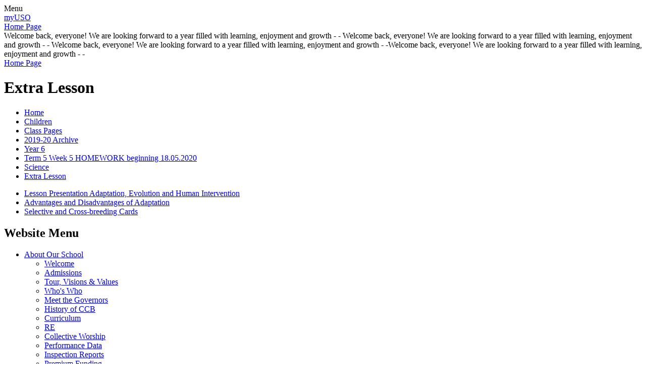

--- FILE ---
content_type: text/html; charset=utf-8
request_url: https://www.ccbprimary.co.uk/extra-lesson/
body_size: 26823
content:

<!DOCTYPE html>

            <!--[if IE 6]><html class="lt-ie10 lt-ie9 lt-ie8 lt-ie7 ie6 ie responsive" lang="en"><![endif]-->
            <!--[if IE 7]><html class="lt-ie10 lt-ie9 lt-ie8 ie7 ie responsive" lang="en"><![endif]-->
            <!--[if IE 8]><html class="lt-ie10 lt-ie9 ie8 ie responsive" lang="en"><![endif]-->
            <!--[if IE 9]><html class="lt-ie10 ie9 ie responsive" lang="en"><![endif]-->
            <!--[if gt IE 9]><!--><html class="responsive" lang="en"><!--<![endif]-->
            
    <head>
        <meta charset="utf-8">
        <meta http-equiv="X-UA-Compatible" content="IE=edge,chrome=1">
        <meta name="viewport" content="width=device-width, initial-scale=1, user-scalable=no, minimal-ui">
        <meta name="keywords" content="Christ Church Bentinck CE Primary School">
        <meta name="description" content="Christ Church Bentinck CE Primary School">

        <title>Extra Lesson | Christ Church Bentinck CE Primary School</title>

        




  <link rel="stylesheet" href="https://primarysite-prod-sorted.s3.amazonaws.com/static/7.0.4/gen/presenter_prologue_css.7b7812f9.css" type="text/css">




<style type="text/css">
  .ps_primarysite-editor_panel-site-coloured-content {
    background-color: #fff!important;
  }
</style>


  <link rel="stylesheet" href="https://primarysite-prod-sorted.s3.amazonaws.com/static/7.0.4/gen/all-site-icon-choices.034951b5.css" type="text/css">



        
        <link rel="shortcut icon" href="https://primarysite-prod.s3.amazonaws.com/theme/ChristChurchBentinckCofEPrimarySchoolLondon/favicon.ico">
        <link rel="apple-touch-icon" href="https://primarysite-prod.s3.amazonaws.com/theme/ChristChurchBentinckCofEPrimarySchoolLondon/apple-touch-icon-precomposed.png">
        <link rel="apple-touch-icon-precomposed" href="https://primarysite-prod.s3.amazonaws.com/theme/ChristChurchBentinckCofEPrimarySchoolLondon/apple-touch-icon-precomposed.png">
        
        <meta name="application-name" content="Christ Church Bentinck CE Primary School">
        <meta name="msapplication-TileColor" content="#273d76">
        <meta name="msapplication-TileImage" content="https://primarysite-prod.s3.amazonaws.com/theme/ChristChurchBentinckCofEPrimarySchoolLondon/metro-icon.png">

        
        <link rel="stylesheet" type="text/css" href="https://primarysite-prod.s3.amazonaws.com/theme/ChristChurchBentinckCofEPrimarySchoolLondon/style-global.css">
        <link rel="stylesheet" type="text/css" media="(min-width: 981px)" href="https://primarysite-prod.s3.amazonaws.com/theme/ChristChurchBentinckCofEPrimarySchoolLondon/style.css">
        <link rel="stylesheet" type="text/css" media="(max-width: 980px)" href="https://primarysite-prod.s3.amazonaws.com/theme/ChristChurchBentinckCofEPrimarySchoolLondon/style-responsive.css">

      
				
        <link href='https://fonts.googleapis.com/css?family=Raleway:400,700' rel='stylesheet' type='text/css'>
      
        

        

<script>
  // This is the first instance of `window.psProps`, so if these values are removed, make sure
  // `window.psProps = {};` is still there because it's used in other places.
  window.psProps = {
    lazyLoadFallbackScript: 'https://primarysite-prod-sorted.s3.amazonaws.com/static/7.0.4/gen/lazy_load.1bfa9561.js',
    picturefillScript: 'https://primarysite-prod-sorted.s3.amazonaws.com/static/7.0.4/gen/picturefill.a26ebc92.js'
  };
</script>


  <script type="text/javascript" src="https://primarysite-prod-sorted.s3.amazonaws.com/static/7.0.4/gen/presenter_prologue_js.cfb79a3d.js"></script>


<script type="text/javascript">
  function ie() {
    for (var v = 3, el = document.createElement('b'), all = el.all || [];
      el.innerHTML = '<!--[if gt IE ' + (++v) + ']><i><![endif]-->', all[0]; );
    return v > 4 ? v : document.documentMode;
  }

  $(function() {
    switch (ie()) {
      case 10:
        ps.el.html.addClass('ie10');
      case 9:
      case 8:
        ps.el.body.prepend(
          '<div class="unsupported-browser">' +
            '<span class="warning-logo">&#xe00a; </span>' +
            'This website may not display correctly as you are using an old version of ' +
            'Internet Explorer. <a href="/primarysite/unsupported-browser/">More info</a>' +
          '</div>');
        break;
    }
  });
</script>

<script type="text/javascript">
  $(function() {
    ps.el.body
      .data('social_media_url', 'https://social.secure-primarysite.net/site/christchurchbentinckcofeprimaryschoollondon/')
      .data('social_media_api', 'https://social.secure-primarysite.net/api/site-connected/christchurchbentinckcofeprimaryschoollondon/')
      .data('STATIC_URL', 'https://primarysite-prod-sorted.s3.amazonaws.com/static/7.0.4/')
      .data('site_width', 880)
      .data('news_width', 692)
      .data('csrf_token', 'P235BJeQaAXc7SezNu7TOGNbY9V0JP27zlfmW9eChoe3OYWnldqpjuaCkOMPvH92')
      .data('disable_right_click', 'True')
      .data('normalize_css', 'https://primarysite-prod-sorted.s3.amazonaws.com/static/7.0.4/gen/normalize_css.7bf5a737.css')
      .data('ck_editor_counterbalances', 'https://primarysite-prod-sorted.s3.amazonaws.com/static/7.0.4/gen/ck_editor_counterbalances.2519b40e.css')
      .data('basic_site', false)
      // Seasonal Effects
      .data('include_seasonal_effects', '')
      .data('show_seasonal_effects_on_page', '')
      .data('seasonal_effect', '18')
      .data('can_enable_seasonal_effects', 'True')
      .data('seasonal_effect_active', 'False')
      .data('disablePicturesBlock', false)
      .data('hasNewCookiePopup', true);

    if (document.documentElement.dataset.userId) {
      window.updateCsrf();
    }
  });
</script>


<script>

function recaptchaCallback() {
    grecaptcha.ready(function() {
        var grecaptcha_execute = function(){
    grecaptcha.execute('6LcHwgAiAAAAAJ6ncdKlMyB1uNoe_CBvkfgBiJz1', {action: 'homepage'}).then(function(token) {
        document.querySelectorAll('input.django-recaptcha-hidden-field').forEach(function (value) {
            value.value = token;
        });
        return token;
    })
};
grecaptcha_execute()
setInterval(grecaptcha_execute, 120000);


    });
  };
</script>






    </head>

    <body>

        

        <div class="responsive-bar visible-small">
            <span class="navbar-toggle website-navbar-toggle visible-small" data-nav="website"></span>
            <span class="navigation-bar-title">Menu</span>
        </div>

        <div class="container">
            <div class="inner-container">

              	
       					 <a class="my-uso graphical-links" href="https://my.uso.im/ccbprimary" target="_blank">myUSO</a>
              
              	<header class="responsive-header">
                    
                    <a href="/" class="home-link" title="Home Page">Home Page</a>

                    
                </header>
              
              
              
              	
                <section class="scrolling-banner medium">
                    <span>Welcome back, everyone! We are looking forward to a year filled with learning, enjoyment and growth - - Welcome back, everyone! We are looking forward to a year filled with learning, enjoyment and growth - - Welcome back, everyone!  We are looking forward to a year filled with learning, enjoyment and growth - -Welcome back, everyone! We are looking forward to a year filled with learning, enjoyment and growth  - -</span>
                </section>
             
              
              	
                 <section class="home-slideshow responsive-slideshow">
                    

<script type="text/javascript">
  var slideshows = (slideshows || []).concat({"home-slideshow": {"autoplay": 4, "identifier": "home-slideshow", "images": [{"image": "https://primarysite-prod-sorted.s3.amazonaws.com/christchurchbentinckcofeprimaryschoollondon/UploadedImage/c257959145f940318c9cf84b82050d09_1x1.jpeg"}, {"image": "https://primarysite-prod-sorted.s3.amazonaws.com/christchurchbentinckcofeprimaryschoollondon/UploadedImage/b899f724-0d8e-4ede-abf0-ca3f920a8096_1x1.jpeg"}, {"image": "https://primarysite-prod-sorted.s3.amazonaws.com/christchurchbentinckcofeprimaryschoollondon/UploadedImage/b8cd3205-91ed-46ce-98ec-8d229bf4a87c_1x1.jpeg"}, {"image": "https://primarysite-prod-sorted.s3.amazonaws.com/christchurchbentinckcofeprimaryschoollondon/UploadedImage/bd9db292-f993-4b1a-8fe8-0a6b50d3b2ad_1x1.jpeg"}, {"image": "https://primarysite-prod-sorted.s3.amazonaws.com/christchurchbentinckcofeprimaryschoollondon/UploadedImage/319ff81a-d85f-41f9-a1e5-6081ae0f94a0_1x1.jpeg"}, {"image": "https://primarysite-prod-sorted.s3.amazonaws.com/christchurchbentinckcofeprimaryschoollondon/UploadedImage/cf10cc71-45c1-4c58-bfbf-a5b32097a0ab_1x1.jpeg"}, {"image": "https://primarysite-prod-sorted.s3.amazonaws.com/christchurchbentinckcofeprimaryschoollondon/UploadedImage/cc71d971-9885-49f5-9fbf-7660ed1cd405_1x1.jpeg"}, {"image": "https://primarysite-prod-sorted.s3.amazonaws.com/christchurchbentinckcofeprimaryschoollondon/UploadedImage/62535962-857a-4ae6-982e-8928bf2beb48_1x1.jpeg"}], "is_fullscreen": false, "show_on_mobile": true, "slideshow_description": ""}});
</script>


  
    <script async type="text/javascript" src="https://primarysite-prod-sorted.s3.amazonaws.com/static/7.0.4/gen/responsive_slideshow.23d621a3.js"></script>
  


                 </section>
                 <div class="home-slideshow-mask"></div>

								
              
                
                <!-- <section class="motto"></section> -->
                   
                <header class="main-header">
                    
                    <a href="/" class="home-link" title="Home Page">Home Page</a>

                    
                </header>

                <div class="content-container">
                    <h1 class="page-title">Extra Lesson</h1>

                    <ul class="breadcrumbs small">
                        <li><a href="/">Home</a></li>

<li><a href="/topic/children">Children</a></li>

<li><a href="/class-pages/">Class Pages</a></li>

<li><a href="/class-pages-archive-2019-2020/">2019-20 Archive</a></li>

<li><a href="/year-6-5/">Year 6</a></li>

<li><a href="/term-5-week-5-homework-beginning-18052020-3/">Term 5 Week 5 HOMEWORK beginning 18.05.2020</a></li>

<li><a href="/science-25/">Science</a></li>

<li><a href="/extra-lesson/">Extra Lesson</a></li>


                    </ul>

                    
    <div class="one-col-layout">
<div class="column-one">
<div class="ps_content_type_documents">
<div class="ps_rendered-documents">
  

  <ul class="inline-icon-compact ps_element-icon-small-stacked">
    
      <li>
        <span class="icon-image pdf document-icon"></span>

        
          <a href="https://primarysite-prod-sorted.s3.amazonaws.com/christchurchbentinckcofeprimaryschoollondon/UploadedDocument/51c78834383a4c1db9bcbbb351f1d7bd/lesson-presentation-adaptation-evolution-and-human-intervention.pdf">
        
          Lesson Presentation Adaptation, Evolution and Human Intervention
        </a>
      </li>
    
      <li>
        <span class="icon-image pdf document-icon"></span>

        
          <a href="https://primarysite-prod-sorted.s3.amazonaws.com/christchurchbentinckcofeprimaryschoollondon/UploadedDocument/9266931cb12c44fb8c07ce8b867ba014/advantages-and-disadvantages-of-adaptation.pdf">
        
          Advantages and Disadvantages of Adaptation
        </a>
      </li>
    
      <li>
        <span class="icon-image pdf document-icon"></span>

        
          <a href="https://primarysite-prod-sorted.s3.amazonaws.com/christchurchbentinckcofeprimaryschoollondon/UploadedDocument/5a374c6957644045bc899f748690f1de/selective-and-cross-breeding-cards.pdf">
        
          Selective and Cross-breeding Cards
        </a>
      </li>
    
  </ul>
</div>
</div>
</div>
</div>


                </div>

                <nav class="main-nav mobile-nav small">
                    <span class="close-mobile-nav" data-nav="website"></span>
                    <h2 class="ps_mobile-header">Website Menu</h2>

                    <ul>
                        
    <li class="ps_nav-top-level  ps_submenu ps_topic_link ps_topic_slug_about-our-school "><a href="/topic/about-our-school" >About Our School</a><ul>
    <li class=" ps_page_link ps_page_slug_welcome "><a href="/welcome/" >Welcome</a></li>


    <li class=" ps_page_link ps_page_slug_admissions "><a href="/admissions/" >Admissions</a></li>


    <li class=" ps_page_link ps_page_slug_tour-visions-values "><a href="/tour-visions-values/" >Tour, Visions &amp; Values</a></li>


    <li class=" ps_page_link ps_page_slug_whos-who "><a href="/whos-who/" >Who&#x27;s Who</a></li>


    <li class=" ps_page_link ps_page_slug_meet-the-governors "><a href="/meet-the-governors/" >Meet the Governors</a></li>


    <li class=" ps_page_link ps_page_slug_history-of-ccb "><a href="/history-of-ccb/" >History of CCB</a></li>


    <li class=" ps_page_link ps_page_slug_curriculum "><a href="/curriculum/" >Curriculum</a></li>


    <li class=" ps_page_link ps_page_slug_re-87 "><a href="/re-87/" >RE</a></li>


    <li class=" ps_page_link ps_page_slug_collective-worship "><a href="/collective-worship/" >Collective Worship</a></li>


    <li class=" ps_page_link ps_page_slug_performance-data "><a href="/performance-data/" >Performance Data</a></li>


    <li class=" ps_page_link ps_page_slug_inspection-reports "><a href="/inspection-reports/" >Inspection Reports</a></li>


    <li class=" ps_page_link ps_page_slug_premium-funding "><a href="/premium-funding/" >Premium Funding</a></li>


    <li class=" ps_page_link ps_page_slug_policies "><a href="/policies/" >Policies</a></li>


    <li class=" ps_page_link ps_page_slug_safeguarding-1 "><a href="/safeguarding-1/" >Safeguarding</a></li>


    <li class=" ps_page_link ps_page_slug_send "><a href="/send/" >SEND</a></li>


    <li class=" ps_page_link ps_page_slug_data-protection "><a href="/data-protection/" >Data Protection</a></li>


    <li class=" ps_page_link ps_page_slug_financial-information "><a href="/financial-information/" >Financial Information</a></li>


    <li class=" ps_page_link ps_page_slug_contact-details "><a href="/contact-details/" >Contact Details</a></li>

</ul></li>


                      	<li class="quick-link-1"><a href="/contact-details/">Contact Details</a><li>
                        
    <li class="ps_nav-top-level  ps_submenu ps_topic_link ps_topic_slug_parents "><a href="/topic/parents" >Parents</a><ul>
    <li class=" ps_page_link ps_page_slug_newsletters "><a href="/stream/newsletters/full/1/-//" >Newsletters</a></li>


    <li class=" ps_page_link ps_page_slug_attendance "><a href="/attendance/" >Attendance</a></li>


    <li class=" ps_page_link ps_page_slug_calendar-term-dates "><a href="/calendar-term-dates/" >Calendar Term Dates</a></li>


    <li class=" ps_page_link ps_page_slug_calendar "><a href="/diary/grid/" >Calendar</a></li>


    <li class=" ps_page_link ps_page_slug_timings-of-the-school-day "><a href="/timings-of-the-school-day/" >Timings of the School Day </a></li>


    <li class=" ps_page_link ps_page_slug_ccb-school-uniform-pe-kit "><a href="/ccb-school-uniform-pe-kit/" >CCB School Uniform &amp; PE Kit</a></li>


    <li class=" ps_page_link ps_page_slug_secondary-transfer "><a href="/secondary-transfer/" >Secondary Transfer</a></li>


    <li class=" ps_page_link ps_page_slug_school-meals "><a href="/school-meals/" >School Meals</a></li>


    <li class=" ps_page_link ps_page_slug_breakfast-club-1 "><a href="/breakfast-club-1/" >Breakfast Club</a></li>


    <li class=" ps_page_link ps_page_slug_after-school-clubs "><a href="/after-school-clubs/" >After School Clubs</a></li>


    <li class=" ps_page_link ps_page_slug_behaviour-1 "><a href="/behaviour-1/" >Behaviour</a></li>


    <li class=" ps_page_link ps_page_slug_online-safety "><a href="/online-safety/" >Online Safety</a></li>


    <li class=" ps_page_link ps_page_slug_parents-group "><a href="/parents-group/" >Parents Group</a></li>


    <li class=" ps_page_link ps_page_slug_building-expansion "><a href="/building-expansion/" >Building Expansion</a></li>


    <li class=" ps_page_link ps_page_slug_coronavirus-covid-19-1 "><a href="/coronavirus-covid-19-1/" >Coronavirus Covid-19</a></li>


    <li class=" ps_page_link ps_page_slug_remote-learning-1 "><a href="/remote-learning-1/" >Remote Learning</a></li>

</ul></li>


                        
    <li class="ps_nav-top-level  ps_submenu ps_topic_link ps_topic_slug_children "><a href="/topic/children" >Children</a><ul>
    <li class=" ps_page_link ps_page_slug_class-pages "><a href="/class-pages/" >Class Pages</a></li>


    <li class=" ps_page_link ps_page_slug_school-council "><a href="/school-council/" >School Council</a></li>


    <li class=" ps_page_link ps_page_slug_eco-club "><a href="/eco-club/" >Eco-Club</a></li>


    <li class=" ps_page_link ps_page_slug_school-events "><a href="/school-events/" >School Events</a></li>

</ul></li>


                        
    <li class="ps_nav-top-level  ps_submenu ps_topic_link ps_topic_slug_community "><a href="/topic/community" >Community</a><ul>
    <li class=" ps_page_link ps_page_slug_st-pauls-church "><a href="/st-pauls-church/" >St Paul&#x27;s Church</a></li>


    <li class=" ps_page_link ps_page_slug_we-love-to-read "><a href="/we-love-to-read/" >We Love To Read</a></li>


    <li class=" ps_page_link ps_page_slug_mental-health-wellbeing "><a href="/mental-health-wellbeing/" >Mental Health &amp; Wellbeing</a></li>


    <li class=" ps_page_link ps_page_slug_keeping-healthy "><a href="/keeping-healthy/" >Keeping Healthy</a></li>


    <li class=" ps_page_link ps_page_slug_school-travel-plan "><a href="/school-travel-plan/" >School Travel Plan</a></li>


    <li class=" ps_page_link ps_page_slug_fundraising "><a href="/fundraising/" >Fundraising</a></li>


    <li class=" ps_page_link ps_page_slug_charity-work "><a href="/charity-work/" >Charity Work</a></li>


    <li class=" ps_page_link ps_page_slug_useful-links "><a href="/useful-links/" >Useful Links</a></li>


    <li class=" ps_page_link ps_page_slug_staff-vacancies "><a href="/staff-vacancies/" >Staff Vacancies</a></li>

</ul></li>



                        
            <li class="main-nav-download-app">


  <a class="ps-download-app js-show-download" href="" target="_blank" rel="nofollow">Download Our App</a>

</li>

            <li class="login-responsive visible-small">
                        
                            
  <a href="https://christchurchbentinckcofeprimaryschoollondon.secure-primarysite.net/accounts/login/primarysite/?next=/extra-lesson/" rel="nofollow">Log in</a>


                        
                        </li>
                    </ul>
                </nav>


                <footer class="main-footer small">
                    
                    <div class="footer-links small">
                        <ul class="footer-left">
                          <li><a href="/special/sitemap/">Sitemap</a></li>
                          <li><a href="/special/cookie-information/">Cookie Information</a></li>
                          <li><a href="/special/policy/">Website Policy</a></li>
                          <li class="login-link small">
  <a href="https://christchurchbentinckcofeprimaryschoollondon.secure-primarysite.net/accounts/login/primarysite/?next=/extra-lesson/" rel="nofollow">Log in</a>

</li>
                        </ul>

                        <ul class="text-right">
                            <li class="copyright">All website content copyright <span>&copy; Christ Church Bentinck CE Primary School</span></li>
                            <li><a href="https://primarysite.net">Website design by PrimarySite</a></li>
                        </ul>
                    </div>
                </footer>

                
                


  



  <div class="google-translate-widget " id="google_translate_element" data-cookie="google-translate">
    <textarea data-template="cookie" hidden>
      

      <script>
        function googleTranslateElementInit() {
          new google.translate.TranslateElement({
            layout: google.translate.TranslateElement.InlineLayout.SIMPLE,
            pageLanguage: 'en'
          }, 'google_translate_element');
        }
      </script>

      <script src="https://translate.google.com/translate_a/element.js?cb=googleTranslateElementInit"></script>
      <script src="https://primarysite-prod-sorted.s3.amazonaws.com/static/7.0.4/gen/google_translate.3323e9a6.js"></script>
    </textarea>
  </div>



            </div>

        </div>

        
        <div class="scroll-top">&#xe000;<span>Top</span></div>

        
        



<script>
  (function() {
    const htmlElement = document.documentElement;

    htmlElement.dataset.gitRevision = '7.0.4';
    htmlElement.dataset.sentryPublicDsn = '';
    htmlElement.dataset.userId = '';
  })();
</script>


  <script type="text/javascript" src="https://primarysite-prod-sorted.s3.amazonaws.com/static/7.0.4/gen/raven_js.8e8cd4fb.js"></script>






  <div class="cookie-settings">
    <div class="cookie-settings-popup">
      <h1 class="cookie-settings-popup-heading">Cookies</h1>

      <p>Unfortunately not the ones with chocolate chips.</p>
      <p>Our cookies ensure you get the best experience on our website.</p>
      <p>Please make your choice!</p>

      <span class="cookie-settings-popup-buttons">
        <button class="cookie-settings-popup-buttons-reject" aria-label="Reject all cookies" type="button" tabindex="1">
          Reject all
        </button>
        <button class="cookie-settings-popup-buttons-accept" aria-label="Accept all cookies" type="button" tabindex="2">
          Accept all
        </button>
        <button class="cookie-settings-popup-buttons-custom" aria-label="Customise cookie settings" type="button" tabindex="3">
          Customise cookie settings
        </button>
      </span>
    </div>

    <div class="cookie-settings-options-popup">
      <div class="cookie-settings-options-popup-content">
        <h1 class="cookie-settings-options-popup-heading" tabindex="-1">Cookies</h1>
        <p>
          Some cookies are necessary in order to make this website function correctly. These are set
          by default and whilst you can block or delete them by changing your browser settings, some
          functionality such as being able to log in to the website will not work if you do this.
          The necessary cookies set on this website are as follows:
        </p>

        <h2 class="cookie-settings-options-popup-sub-heading">Website CMS</h2>
        <p class="cookie-settings-options-popup-text">
          A 'sessionid' token is required for logging in to the website and a 'crfstoken' token is
          used to prevent cross site request forgery.<br>
          An 'alertDismissed' token is used to prevent certain alerts from re-appearing if they have
          been dismissed.<br>
          An 'awsUploads' object is used to facilitate file uploads.
        </p>

        <h2 class="cookie-settings-options-popup-sub-heading">Matomo</h2>
        <p class="cookie-settings-options-popup-text">
          We use
          <a href="https://matomo.org/faq/general/faq_146/" target="_blank" rel="noopener noreferrer">Matomo cookies</a>
          to improve the website performance by capturing information such as browser and device
          types. The data from this cookie is anonymised.
        </p>

        <h2 class="cookie-settings-options-popup-sub-heading">reCaptcha</h2>
        <p class="cookie-settings-options-popup-text">
          Cookies are used to help distinguish between humans and bots on contact forms on this
          website.
        </p>

        <h2 class="cookie-settings-options-popup-sub-heading">Cookie notice</h2>
        <p class="cookie-settings-options-popup-text">
          A cookie is used to store your cookie preferences for this website.
        </p>

        Cookies that are not necessary to make the website work, but which enable additional
        functionality, can also be set. By default these cookies are disabled, but you can choose to
        enable them below:
      </div>

      <div class="cookie-settings-options-popup-buttons">
        <button class="cookie-settings-options-popup-buttons-reject" aria-label="Reject all cookies" type="button">
          Reject all
        </button>
        <button class="cookie-settings-options-popup-buttons-accept" aria-label="Accept all cookies" type="button">
          Accept all
        </button>
        <button class="cookie-settings-options-popup-buttons-save" aria-label="Save cookie settings" type="button">
          Save
        </button>
      </div>
    </div>
  </div>

  
    <script type="text/javascript" src="https://primarysite-prod-sorted.s3.amazonaws.com/static/7.0.4/gen/cookies_js.aedb4301.js"></script>
  






  <script class="common-scripts-script" src="https://primarysite-prod-sorted.s3.amazonaws.com/static/7.0.4/gen/common_scripts.4317a259.js"></script>




<script>
    if (document.querySelectorAll('input.django-recaptcha-hidden-field').length > 0) {
        var s = document.createElement('script');
        s.setAttribute('src','https://www.google.com/recaptcha/api.js?render=6LcHwgAiAAAAAJ6ncdKlMyB1uNoe_CBvkfgBiJz1');
        s.onload=recaptchaCallback;
        document.body.appendChild(s);
    }
</script>


        <script type="text/javascript" src="https://primarysite-prod.s3.amazonaws.com/theme/ChristChurchBentinckCofEPrimarySchoolLondon/app.js"></script>
        

        <script type="text/javascript">
  var _paq = _paq || [];

  (function() {
    var u = 'https://piwik.secure-primarysite.net/';

    _paq.push(['setTrackerUrl', u + 'piwik.php']);

    var psHostnameRegex = new RegExp('^([A-Za-z0-9-]{1,63}\\.)+secure-primarysite.net', 'i');

    if (psHostnameRegex.test(window.location.hostname)) {
      // If you're on the subdomain use the common subdomain tracker.
      _paq.push(['setSiteId', 1]);
      _paq.push(['setCookieDomain', '*.secure-primarysite.net']);
      _paq.push(['setDomains', '*.secure-primarysite.net']);
    } else {
      // If you're not on the subdomain use the site specific tracker.
      _paq.push(['setSiteId', 3260]);
    }

    _paq.push(['trackPageView']);
    _paq.push(['enableLinkTracking']);

    var d = document,
        g = d.createElement('script'),
        s = d.getElementsByTagName('script')[0];

    g.type = 'text/javascript';
    g.defer = true;
    g.async = true;
    g.src = u + 'piwik.js';
    s.parentNode.insertBefore(g, s);
  })();
</script>

    </body>
</html>
